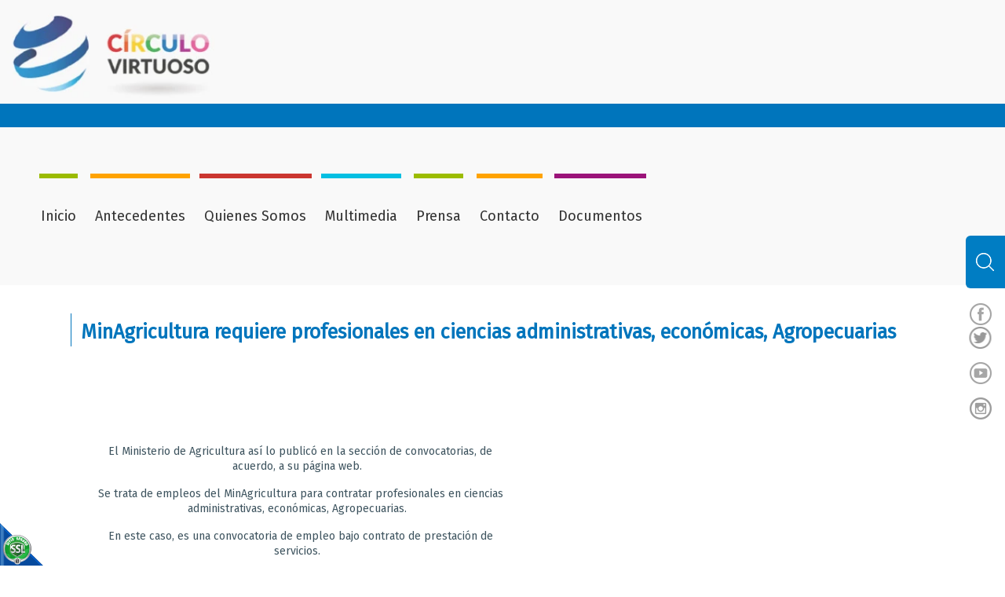

--- FILE ---
content_type: text/html;charset=UTF-8
request_url: https://www.circulovirtuosopereira.org/es/minagricultura-requiere-profesionales-en-ciencias-administrativas-economicas-agropecuarias-NT227
body_size: 7677
content:
 <!DOCTYPE html PUBLIC "-//W3C//DTD XHTML 1.0 Transitional//EN" "http://www.w3.org/TR/xhtml1/DTD/xhtml1-transitional.dtd">
<html lang="es" xmlns="http://www.w3.org/1999/xhtml">
<head><link rel="canonical" href="https://www.circulovirtuosopereira.org/es/minagricultura-requiere-profesionales-en-ciencias-administrativas-economicas-agropecuarias-NT227" />
<meta property="og:url" content="https://www.circulovirtuosopereira.org/es/minagricultura-requiere-profesionales-en-ciencias-administrativas-economicas-agropecuarias-NT227" />

	<script>function detenerError(e){/*console.log(e);*/return true}window.onerror=detenerError</script>
				<!-- Global site tag (gtag.js) - Google Analytics -->
				<script async src="https://www.googletagmanager.com/gtag/js?id=G-BL6B2JEPX1"></script>
				<script>
					window.dataLayer = window.dataLayer || [];
					function gtag(){dataLayer.push(arguments);}
					gtag('js', new Date());

					gtag('config', 'G-BL6B2JEPX1');

					gtag('event', 'PageGear:Noticias', {
						'event_category': 'Function:ver',
						'event_label': 'Param:227'
					});

				</script>
			<script  src="https://www.pagegear.co/es/CDN/js/jquery/jquery-1.11.0.min.js" type="text/javascript"></script>

			<link rel="preload" href="https://s3.pagegear.co/static/bootstrap/3.3.5/css/bootstrap-clean.min.css" as="style" onload="this.onload=null;this.rel='stylesheet'">
			<noscript><link rel="stylesheet" href="https://s3.pagegear.co/static/bootstrap/3.3.5/css/bootstrap-clean.min.css"></noscript>
		<script  src="https://s3.pagegear.co/static/bootstrap/3.3.5/js/bootstrap.min.js" type="text/javascript" defer></script>

			<link rel="preload" href="https://www.pagegear.co/es/editor/ContentBuilder/pge_editor.css?v14" as="style" onload="this.onload=null;this.rel='stylesheet'">
			<noscript><link rel="stylesheet" href="https://www.pagegear.co/es/editor/ContentBuilder/pge_editor.css?v14"></noscript>
		
			<link rel="preload" href="https://www.pagegear.co/es/dominios/exusmultimedia/plantillas/2017/recursos/editor-global.css?2026011415" as="style" onload="this.onload=null;this.rel='stylesheet'">
			<noscript><link rel="stylesheet" href="https://www.pagegear.co/es/dominios/exusmultimedia/plantillas/2017/recursos/editor-global.css?2026011415"></noscript>
		
			<link rel="preload" href="https://s3.pagegear.co/static/editor/contentbuilder/4.1.2/assets/minimalist-blocks/content.css?v12" as="style" onload="this.onload=null;this.rel='stylesheet'">
			<noscript><link rel="stylesheet" href="https://s3.pagegear.co/static/editor/contentbuilder/4.1.2/assets/minimalist-blocks/content.css?v12"></noscript>
		<script  src="https://www.pagegear.co/es/CDN/js/PageGearInit.4.0.9.js?9" type="text/javascript" defer></script>
<meta charset="utf-8">
<title>MinAgricultura requiere profesionales en ciencias administrativas, económicas, Agropecuarias</title><meta name="Generator" content="PageGear | Exus.com.co"/>
<meta name="PageGearCacheID" content="f13fd4c076992531aac45ee328ea4c41-0"/>
<meta name="description" content=" El Ministerio de Agricultura así lo publicó en la sección de convocatorias, de acuerdo, a su página web.  Se trata de empleos del MinAgricultura para con"/>
<meta name="category" content="Noticias"/>
<meta name="robots" content="INDEX,FOLLOW,ARCHIVE"/>
<meta name="Distribution" content="global"/>
<meta name="rating" content="general"/>
<script type="application/ld+json">{"@context":"https:\/\/schema.org","@type":"WebSite","url":"https:\/\/www.circulovirtuosopereira.org\/es\/minagricultura-requiere-profesionales-en-ciencias-administrativas-economicas-agropecuarias-NT227","name":"MinAgricultura requiere profesionales en ciencias administrativas, económicas, Agropecuarias","description":" El Ministerio de Agricultura así lo publicó en la sección de convocatorias, de acuerdo, a su página web.  Se trata de empleos del MinAgricultura para con","publisher":"PageGear Cloud","potentialAction":{"@type":"SearchAction","target":"https:\/\/www.circulovirtuosopereira.org\/es\/buscar\/?q={search_term}","query-input":"required name=search_term"},"author":{"@type":"Organization","url":"https:\/\/www.circulovirtuosopereira.org","name":"Circulovirtuosopereira.org"}}</script><meta property="og:title" content="MinAgricultura requiere profesionales en ciencias administrativas, económicas, Agropecuarias"/>
<meta property="og:type" content="website"/>
<meta property="og:image" content="https://www.circulovirtuosopereira.org/es/dominios/circulovirtuoso.pagegear.co/upload/caratula.jpg?v1"/>
<meta property="og:site_name" content="MinAgricultura requiere profesionales en ciencias administrativas, económicas, Agropecuarias"/>
<meta property="og:description" content=" El Ministerio de Agricultura así lo publicó en la sección de convocatorias, de acuerdo, a su página web.  Se trata de empleos del MinAgricultura para con"/>
<meta property="fb:admins" content="518506981"/>
<meta name="twitter:site" content="@exusmultimedia">
<meta name="twitter:creator" content="@exusmultimedia">
<meta name="twitter:card" content="summary_large_image">
<meta name="twitter:title" content="MinAgricultura requiere profesionales en ciencias administrativas, económicas, Agropecuarias">
<meta name="twitter:description" content=" El Ministerio de Agricultura así lo publicó en la sección de convocatorias, de acuerdo, a su página web.  Se trata de empleos del MinAgricultura para con">
<meta name="twitter:image:src" content="https://www.circulovirtuosopereira.org/es/dominios/circulovirtuoso.pagegear.co/upload/caratula.jpg?v1">
<script>var pgeurlreal = "https://www.circulovirtuosopereira.org/es/"; var pgeuploaddir = "pge/upload/"; </script>
<link rel="shortcut icon" href="https://www.circulovirtuosopereira.org/es/dominios/circulovirtuoso.pagegear.co/upload/favicon.ico" />
<link rel="alternate" type="application/rss+xml" title="MinAgricultura requiere profesionales en ciencias administrativas, económicas, Agropecuarias" href="https://www.circulovirtuosopereira.org/es/rss.xml" />
<link rel="dns-prefetch" href="//www.pagegear.co" />
<link rel="dns-prefetch" href="//s3.pagegear.co" />
<link rel="dns-prefetch" href="//www.google.com" />
<link rel="dns-prefetch" href="//www.google-analytics.com" />
<link rel="dns-prefetch" href="//www.googleadsservices.com" />
<link rel="dns-prefetch" href="//www.googletagmanager.com" />
<link rel="dns-prefetch" href="//fonts.googleapis.com" />
<link rel="dns-prefetch" href="//fonts.gstatic.com" />
<link rel="stylesheet" href="/es/CDN/pagegear_styleguide/styleguide.css?v1"/>

	<meta name="viewport" content="width=device-width, user-scalable=no, initial-scale=1.0, maximum-scale=1.0, minimum-scale=1.0" />
		<script src="https://www.pagegear.co/es/dominios/circulovirtuoso.pagegear.co/plantillas/pagegear/recursos/scripts.js"></script>
	<link rel="stylesheet" href="https://fonts.googleapis.com/css?family=Amatic+SC:400,700" />
	<link rel="stylesheet" href="https://fonts.googleapis.com/css?family=Fira+Sans:300i,400" />
	<link rel="stylesheet" type="text/css" href="https://www.pagegear.co/es/dominios/circulovirtuoso.pagegear.co/plantillas/pagegear/recursos/base.css"/>
	<link rel="stylesheet" type="text/css" href="https://www.pagegear.co/es/dominios/circulovirtuoso.pagegear.co/plantillas/pagegear/recursos/design.css?0.09522000 1768423149"/>
	<link rel="stylesheet" type="text/css" href="https://www.pagegear.co/es/CDN/js/animate.css"/>
</head>
<body>
	<div id="cv-main_content">
		<div id="cv-header">
			<div class="cv-content_interna__1600">
				<div class="row">
					<div class="col-xs-12 col-md-3 col-lg-2 text-center">
						<a class="cv-header__link_home" href="https://www.circulovirtuosopereira.org/es/">
							<img src="https://www.pagegear.co/es/dominios/circulovirtuoso.pagegear.co/plantillas/pagegear/recursos/img/logo_main.jpg" alt="logo circulo virtuoso" id="logo_principal" class="img-responsive animated infinite bounceIn"/>
						</a>
					</div>
					<div class="col-xs-12 col-sm-12 hidden-md hidden-lg no-padding text-center" id="btn_menu_main">
			          <div class="btn_menu">
			            <span class="glyphicon glyphicon-menu-hamburger lines"></span>
			            <div class="row redes2">
			            	<div class="col-xs-1 col-sm-1 hidden-md hidden-lg fa"></div>
							<div class="col-xs-2 col-sm-2 hidden-md hidden-lg tw no-padding"><a class="f red" href="https://www.facebook.com/Circulovirtuosopereira/" target="_blank"></a></div>
							<div class="col-xs-2 col-sm-2 hidden-md hidden-lg text-center no-padding"><a class="t red" href="https://twitter.com/CVPEI" target="_blank"></a></div>
			            	<span class="col-xs-2 col-sm-2 hidden-md hidden-lg text-center glyphicon glyphicon-remove equis no-padding"></span>
			            	<div class="col-xs-2 col-sm-2 hidden-md hidden-lg yo no-padding"><a class="y red" href="https://www.youtube.com/channel/UCkdtKuzQ9rfX-rI7CO25mng" target="_blank"></a></div>
							<div class="col-xs-2 col-sm-2 hidden-md hidden-lg in no-padding"><a class="i red" href="https://www.instagram.com/circulovirtuosopei/" target="_blank"></a></div>
							<div class="col-xs-1 col-sm-1 hidden-md hidden-lg"></div>
			            </div>
			          </div>
			        </div><!--btn_menu_main-->
					<div class="hidden-xs hidden-sm col-md-7 col-lg-8 menu_main">
						
		<script type='text/javascript'>
		jQuery(function($) {
			$(document).ready(function(){
				$('#menu-caberera ul').css({display: 'none'});
				$('#menu-caberera li').hover(function(){
					$('.submenu').css({overflow: 'visible'});
					$(this).find('ul:first:hidden').css({visibility: 'visible',display: 'none'}).slideDown(100);
					},function(){
						$(this).find('ul:first').hide();
					});
			});
		});
		</script>
		<ul id="menu-caberera"><li class='menuplus_n1_0' ><a  href="/" >Inicio</a></li><li class='menuplus_n1_1' ><a  href="#" >Antecedentes</a><ul class="submenu" ><li class='lastMenuPlus ' ><a href="https://www.circulovirtuosopereira.org/es/ipaginas/ver/G15/32/historia-del-proyecto/" >Historia del proyecto</a></li></ul></li><li class='menuplus_n1_2' ><a  href="#" >Quienes Somos</a><ul class="submenu" ><li class='' ><a href="https://www.circulovirtuosopereira.org/es/ipaginas/ver/G17/25/sociedad-actual/" >Filosofia</a></li><li class='' ><a href="https://www.circulovirtuosopereira.org/es/ipaginas/ver/G18/23/jardin/" >Jardin</a></li><li class='' ><a href="https://www.circulovirtuosopereira.org/es/ipaginas/ver/G19/14/colegio/" >Colegio</a></li><li class='' ><a href="https://www.circulovirtuosopereira.org/es/ipaginas/ver/G20/16/universidad/" >Universidad</a></li><li class='' ><a href="https://www.circulovirtuosopereira.org/es/ipaginas/ver/G24/20/familia/" >Familia</a></li><li class='' ><a href="https://www.circulovirtuosopereira.org/es/ipaginas/ver/G21/15/red-de-nodos/" >Red de nodos</a></li><li class='' ><a href="https://www.circulovirtuosopereira.org/es/ipaginas/ver/G22/24/comunidad/" >Comunidad</a></li><li class='lastMenuPlus ' ><a href="https://www.circulovirtuosopereira.org/es/ipaginas/ver/G23/22/sociedad-deseada/" >Sociedad deseada</a></li></ul></li><li class='menuplus_n1_3' ><a  href="#" >Multimedia</a><ul class="submenu" ><li class='' target="_blank"><a href="https://www.circulovirtuosopereira.org/es/ipaginas/ver/G40/39/videos/" target="_blank">Videos</a></li><li class='lastMenuPlus ' ><a href="https://www.circulovirtuosopereira.org/es/ipaginas/ver/G26/33/fotos/" >Fotos</a></li></ul></li><li class='menuplus_n1_4' ><a  href="#" >Prensa</a><ul class="submenu" ><li class='' ><a href="https://www.circulovirtuosopereira.org/es/ipaginas/ver/G30/29/boletines-de-prensa/" >Boletines de prensa</a></li><li class='lastMenuPlus ' ><a href="https://www.circulovirtuosopereira.org/es/ipaginas/ver/G31/30/audios/" >Audios</a></li></ul></li><li class='menuplus_n1_5' ><a  href="https://www.circulovirtuosopereira.org/es/iformgenerator/verform/G33/1/formulario_de_contacto/" >Contacto</a></li><li class='lastMenuPlus' ><a  href="https://www.circulovirtuosopereira.org/es/ipaginas/ver/G32/36/documentos/" >Documentos</a><ul class="submenu" ><li class='' target="_blank"><a href="https://www.circulovirtuosopereira.org/es/grupos-semilleros-PG41" target="_blank">Grupos Semilleros</a></li><li class='lastMenuPlus ' ><a href="https://www.circulovirtuosopereira.org/es/ipaginas/ver/42/Sistematización/" >Sistematización </a></li></ul></li></ul>					</div>
					<div class="hidden-xs hidden-sm col-md-2 col-lg-1 container_redes"> 
						<div class="row redes">
							<div class="hidden-xs col-sm-6 col-md-6"><a class="face" href="https://www.facebook.com/Circulovirtuosopereira/" target="_blank"></a></div>
							<div class="hidden-xs col-sm-6 col-md-6"><a class="tweet" href="https://twitter.com/CVPEI" target="_blank"></a></div>
							<div class="hidden-xs col-sm-6 col-md-6"><a class="youtube" href="https://www.youtube.com/channel/UCkdtKuzQ9rfX-rI7CO25mng" target="_blank"></a></div>
							<div class="hidden-xs col-sm-6 col-md-6"><a class="instagram" href="https://www.instagram.com/" target="_blank"></a></div>
						</div>
					</div>
					</div>
				</div>
			</div>
		</div>
		<div id="icon_search" class="icon_search" onclick="$('#menu2').toggleClass('mostrar_menu2');$('#icon_search').toggleClass('oculta');">
			<a href="#" id="btn_click" class="img_search" style="text-decoration:none;"></a>
		</div>
		<div id="menu2" class="ocultar_menu2">
          <div id="busqueda">
              <form onsubmit="window.location='https://www.circulovirtuosopereira.org/es/ibuscar/local/'+jQuery('#busqueda_pge_circulo_v').val()+'/';return false;" role="form">
                  <div id="lupa">
                      <input type="text" name="q" class="text_search" id="busqueda_pge_circulo_v"  value=""  autocomplete="off"  placeholder="Tu búsqueda...">
                      <input type="submit" value="" class="btn_search">
                  </div>
              </form>
          </div><!--busqueda-->
          <div id="icon_search2" class="icon_search" onclick="$('#menu2').toggleClass('mostrar_menu2');$('#icon_search').toggleClass('muestra');">
				<a href="#" id="btn_click" class="img_search" style="text-decoration:none;"></a>
		  </div>
        </div>
		<div id="cv-interna">
			
<div class="content-box" >
    <h2 class="content-box-title">MinAgricultura requiere profesionales en ciencias administrativas, económicas, Agropecuarias</h2>
    
	<div class="content-area"><div style=" clear:both;"></div>
<div style="padding-left:20px; padding-right:20px;">
  <div align="justify">
    <div class="cbp-block row row-flex">


<div class="col-xs-12 col-md-6">


<img src="https://convocatoriasybecas.info/wp-content/uploads/2018/10/minagricultura-816x403.jpg" " imagezoom="https://convocatoriasybecas.info/wp-content/uploads/2018/10/minagricultura-816x403.jpg"  class="img-fit" alt="">


</div>


<div class="col-xs-12 col-md-6">


<p style="text-align: justify;">

</p>

<p>

El Ministerio de Agricultura así lo publicó en la sección de convocatorias, de acuerdo, a su página web.&nbsp;&nbsp;</p>

<p>

Se trata de empleos del MinAgricultura para contratar profesionales en ciencias administrativas, económicas, Agropecuarias.&nbsp;&nbsp;</p>



<p>

En este caso, es una convocatoria de empleo bajo contrato de prestación de servicios.&nbsp;&nbsp;</p>

<p>

Quienes cumplan todos los requisitos solicitados pueden aplicar a la oferta y que su hoja de vida sea tenida en cuenta.&nbsp;&nbsp;</p>



<p>

Leer Convocatoria Completa <span style="color: rgb(51, 0, 255);">

<a href="https://www.minagricultura.gov.co/convocatorias/Paginas/CONVOCATORIA-46-SELECCION-DE-PROMOTORES(AS)-ESPECIALIZADOS(AS)-DE-LA-CONVOCATORIA-2019.aspx"  target="_blank" style="color: rgb(51, 0, 255);">

Aquí</a>

</span>

</p>

<p>

Fuente:&nbsp;<span style="">

www.minagricultura.gov.co</span>

</p>



<p>

</p>

<p>

</p>


</div>


</div>

    <script type="application/ld+json">
      {
        "@context": "https://schema.org",
        "@type": "NewsArticle",
        "mainEntityOfPage": {
          "@type": "WebPage",
          "@id": "https://www.circulovirtuosopereira.org/es/minagricultura-requiere-profesionales-en-ciencias-administrativas-economicas-agropecuarias-NT227"
        },
        "headline": "MinAgricultura requiere profesionales en ciencias administrativas, económicas, Agropecuarias",
        "description": " El Ministerio de Agricultura así lo publicó en la sección de convocatorias, de acuerdo, a su página web.  Se trata de empleos del MinAgricultura para con",
        "image": "https://www.circulovirtuosopereira.org/es/dominios/circulovirtuoso.pagegear.co/upload/caratula.jpg?v1",
        "author": {
          "@type": "Organization",
          "name": "Circulovirtuosopereira.org"
        },
        "publisher": {
          "@type": "Organization",
          "name": "Circulovirtuosopereira.org",
          "logo": {
            "@type": "ImageObject",
            "url": "https://www.circulovirtuosopereira.org/es/dominios/circulovirtuoso.pagegear.co/upload/caratula.jpg?v1"
          }
        },
        "datePublished": "2019-11-26",
        "dateModified": "2019-11-26"
      }
    </script>

  </div>
  <div style="border-top:dotted 1px #CCC; margin-top:10px; margin-bottom:10px;"></div>
  <table width="100%" border="0" cellspacing="0" cellpadding="0">
    <tr>
      <td width="85%" valign="middle">Fecha:
        26 de Noviembre de 2019        <br />
        Lugar:
                <br />
        <a href="https://www.circulovirtuosopereira.org/es/noticias/"><strong>Regresar</strong></a>
      </td>
      <td width="15%" align="center" valign="middle"><strong>Califique esta Publicación</strong><br />
        <style> .rating_pge { text-align: center; font-family: Verdana, Geneva, sans-serif; font-size: 10px; width: 190px; overflow: hidden; height: 40px; margin-top: 5px; margin-right: auto; margin-bottom: 5px; margin-left: auto; } .rate_widget { margin: auto; width: 150px; } .ratings_stars { float: left; height: 20px; width: 30px; background-image: url(/es/funciones/img_app/rating.png); background-repeat: no-repeat; background-position: center top; margin: 0px; padding: 0px; cursor: pointer; } .ratings_vote { background-position: center -20px; } .ratings_over { background-position: center -40px; } .rating_pge .rating_label { padding: 5px; } </style>
<script>
	jQuery(function($) {
		$(document).ready(function() {
			var idRating = "rating_be2a296a9132fe0ff202e640db5cb41b";

			function setPuntuacion(p, v) {
				if (p == null || p == "") {
					p = $("#" + idRating).attr('p');
					v = $("#" + idRating).attr('v');
				} else {
					$("#" + idRating).attr('p', p);
					$("#" + idRating).attr('v', v);
				}

				if (p == 0) {
					$("#" + idRating).find('.rating_p').text(0);
				} else {
					$("#" + idRating).find('.star_' + Math.round(p / v)).prevAll().andSelf().addClass('ratings_vote');
					$("#" + idRating).find('.rating_p').text(Math.round((p / v) * 100) / 100);
				}

				$("#" + idRating).find('.rating_v').text(v);
				allowVot = false;
			}

			setPuntuacion();

			$('.ratings_stars').hover(
				function() {
					$(this).prevAll().andSelf().addClass('ratings_over');
					$(this).nextAll().removeClass('ratings_vote');
				},
				function() {
					$(this).prevAll().andSelf().removeClass('ratings_over');
					setPuntuacion();
				}
			);

			$('.ratings_stars').click(function() {
				puntos = Number($(this).attr('id'));
				p = Number($("#" + idRating).attr('p')) + puntos;
				v = Number($("#" + idRating).attr('v')) + 1;
				setPuntuacion(p, v);

				$.post("/es/minagricultura-requiere-profesionales-en-ciencias-administrativas-economicas-agropecuarias-NT227", {
					asignar_rating_pge: puntos,
					id: "be2a296a9132fe0ff202e640db5cb41b",
					puntuacion_total: p
				});
				$('.ratings_stars').unbind('click');
			});
		});
	});
</script>
	<script type="application/ld+json">
		{
			"@context": "https://schema.org/",
			"@type": "Product",
			"name": "MinAgricultura requiere profesionales en ciencias administrativas, económicas, Agropecuarias",
			"image": "https://www.circulovirtuosopereira.org/es/dominios/circulovirtuoso.pagegear.co/upload/caratula.jpg?v1",
			"description": " El Ministerio de Agricultura así lo publicó en la sección de convocatorias, de acuerdo, a su página web.  Se trata de empleos del MinAgricultura para con",
			"brand": "Circulovirtuosopereira.org",
			"aggregateRating": {
				"@type": "AggregateRating",
				"ratingValue": "4,38",
				"bestRating": "5",
				"worstRating": "0",
				"ratingCount": "26",
				"reviewCount": "1"
			},
			"review": {
				"@type": "Review",
				"name": "Anónimo",
				"reviewBody": "Excelente!",
				"reviewRating": {
					"@type": "Rating",
					"ratingValue": "1",
					"bestRating": "5",
					"worstRating": "0"
				},
				"datePublished": "2026-01-14",
				"author": {
					"@type": "Person",
					"name": "Anónimo"
				},
				"publisher": {
					"@type": "Organization",
					"name": "Circulovirtuosopereira.org"
				}
			}
		}
	</script>

<div class="rating_pge" id="rating_be2a296a9132fe0ff202e640db5cb41b" p="114" v="26">
	<div class="rate_widget">
		<div id="1" class="star_1 ratings_stars"></div>
		<div id="2" class="star_2 ratings_stars"></div>
		<div id="3" class="star_3 ratings_stars"></div>
		<div id="4" class="star_4 ratings_stars"></div>
		<div id="5" class="star_5 ratings_stars"></div>
	</div>
	<div style="clear:both"></div>
	<div class="rating_label">Puntuación: <span class="rating_p">4,3846153846154</span> / Votos: <span class="rating_v">26</span></div>
</div>
      </td>
    </tr>
  </table>
  <div style="border-top:dotted 1px #CCC; margin-top:10px; margin-bottom:10px;"></div>

  <div align="center" style="padding: 10px 0px;max-width: 650px;margin: auto; overflow:hidden;" class="sharebar_social_content">
										<div id="fb-root"></div>
				<script>(function(d, s, id) {
				  var js, fjs = d.getElementsByTagName(s)[0];
				  if (d.getElementById(id)) return;
				  js = d.createElement(s); js.id = id; js.async = true;
				  js.src = "//connect.facebook.net/es_LA/sdk.js#xfbml=1&appId=169061819773767&version=v2.3";
				  fjs.parentNode.insertBefore(js, fjs);
				}(document, 'script', 'facebook-jssdk'));</script>
				<div class="fb-like" data-href="https://www.circulovirtuosopereira.org/es/minagricultura-requiere-profesionales-en-ciencias-administrativas-economicas-agropecuarias-NT227" data-layout="button_count" data-action="like" data-show-faces="false" data-share="true"></div>

							<a href="https://twitter.com/intent/tweet?hashtags=web&original_referer=https%3A%2F%2Fwww.circulovirtuosopereira.org%2Fes%2Fminagricultura-requiere-profesionales-en-ciencias-administrativas-economicas-agropecuarias-NT227&ref_src=https%3A%2F%2Fwww.circulovirtuosopereira.org%2Fes%2Fminagricultura-requiere-profesionales-en-ciencias-administrativas-economicas-agropecuarias-NT227twsrc%5Etfw&text=MinAgricultura requiere profesionales en ciencias administrativas, económicas, Agropecuarias&tw_p=tweetbutton&url=https%3A%2F%2Fwww.circulovirtuosopereira.org%2Fes%2Fminagricultura-requiere-profesionales-en-ciencias-administrativas-economicas-agropecuarias-NT227" class="pg-social-button twitter" target="_blank" >
					<img src="https://www.pagegear.co/es/modulos/social/iconos/20/twitter.png" alt="Twitter"> Twitter
				</a>
			
				<a href="https://api.whatsapp.com/send?&text=MinAgricultura requiere profesionales en ciencias administrativas, económicas, Agropecuarias https%3A%2F%2Fwww.circulovirtuosopereira.org%2Fes%2Fminagricultura-requiere-profesionales-en-ciencias-administrativas-economicas-agropecuarias-NT227" class="pg-social-button whatsapp" target="_blank" >
					<img src="https://www.pagegear.co/es/modulos/social/iconos/20/whatsapp.png" alt="Whatsapp"> Whatsapp
				</a>

							<a href="https://pinterest.com/pin/create/button/?url=https%3A%2F%2Fwww.circulovirtuosopereira.org%2Fes%2Fminagricultura-requiere-profesionales-en-ciencias-administrativas-economicas-agropecuarias-NT227&media=https://www.circulovirtuosopereira.org/es/dominios/circulovirtuoso.pagegear.co/upload/caratula.jpg?v1&description=MinAgricultura requiere profesionales en ciencias administrativas, económicas, Agropecuarias" class="pg-social-button pinterest" target="_blank">
					<img src="https://www.pagegear.co/es/modulos/social/iconos/20/pinterest.png" alt="LinkedIn"> Pinterest
				</a>
							<a href="https://www.linkedin.com/cws/share?url=https://www.circulovirtuosopereira.org/es/minagricultura-requiere-profesionales-en-ciencias-administrativas-economicas-agropecuarias-NT227&original_referer=https%3A%2F%2Fwww.circulovirtuosopereira.org%2Fes%2Fminagricultura-requiere-profesionales-en-ciencias-administrativas-economicas-agropecuarias-NT227&token=&isFramed=false&lang=es_ES&_ts=1768423149&xd_origin_host=https://www.circulovirtuosopereira.org/es/" class="pg-social-button linkedin" target="_blank" >
					<img src="https://www.pagegear.co/es/modulos/social/iconos/20/linkedin.png" alt="LinkedIn"> LinkedIn
				</a>
					</div>
		<style>
			.pg-social-button,.pg-social-button:link,.pg-social-button:hover,.pg-social-button:active,.pg-social-button:visited{color:#fff;display: inline-block; text-decoration: none !important; border-radius: 5px; padding: 1px 8px 1px 5px; vertical-align: text-bottom; margin-left: 10px;    margin-bottom: 15px; font-size: 11px; font-family: verdana; font-variant: normal; font-style: normal;  background-color: #fff; }
			.pg-social-button img{width:16px; vertical-align:middle;position: relative; top: -1px; margin: 0;}
			.pg-social-button.google{ border: solid 0px #ca4638; background-color: #ca4638; box-shadow: 0px 0px 1px #ca4638;}
			.pg-social-button.pinterest{ border: solid 0px #ca4638; background-color: #ca4638; box-shadow: 0px 0px 1px #ca4638;}
			.pg-social-button.linkedin{ border: solid 0px #346ca6; background-color: #346ca6; box-shadow: 0px 0px 1px #346ca6;}
			.pg-social-button.twitter{ border: solid 0px #4085ce; background-color: #4085ce; box-shadow: 0px 0px 1px #4085ce;}
			.pg-social-button.whatsapp{ border: solid 0px #32c300; background-color: #32c300; box-shadow: 0px 0px 1px #32c300;}
			.fb_iframe_widget{top: -15px;  }
			.fb_iframe_widget span{
				width: 200px!important;
				height: 20px!important;
			}
		</style>
		</div>
</div>
</div>
		</div>
		<div id="cv-footer">
			<div class="cv-content_interna">
				<div class="row">
					<div class="cv-footer__info col-xs-12 col-sm-6">
						<div class="row clearfix"><div class="column full">

            <img src="https://s3.pagegear.co/216/69/img_logo_footer.png" alt="" class="animated infinite bounceIn img-responsive" id="logocv_footer">

        </div></div>

<div class="row clearfix"><div class="column full"><p>circulovirtuosopereira@gmail.com</p><p>Teléfono PBX | 3248101</p></div></div>						<h4>Visitas al sitio</h4>
						<span id="contador_visitas">0</span> 
					</div>
					<div class="col-xs-12 col-sm-3 navegacion1">
						<div class="cv-footer__titulo">
							Navegación
						</div>
						<div class="cv-footer__menu">
							<ul id="menu-caberera" class="menu-caberera"><li id="first"  class="menu-caberera_item0" ><a href="/"  class=""   >Inicio</a></li><li class="menu-caberera_item1" ><a href="https://www.circulovirtuosopereira.org/es/ipaginas/ver/G7/32/historia-del-proyecto/"  class=""   >Antecedentes</a></li><li class="menu-caberera_item2" ><a href="https://www.circulovirtuosopereira.org/es/ipaginas/t/G8/8/quienes-somos/"  class=""   >Quienes somos</a></li><li class="menu-caberera_item3" ><a href="https://www.circulovirtuosopereira.org/es/ipaginas/t/G9/9/multimedia/"  class=""   >Multimedia</a></li><li class="menu-caberera_item4" ><a href="https://www.circulovirtuosopereira.org/es/ipaginas/t/G10/10/prensa/"  class=""   >Prensa</a></li><li class="menu-caberera_item5" ><a href="https://www.circulovirtuosopereira.org/es/ipaginas/ver/G11/36/documentos/"  class=""   >Documentos</a></li><li id="last"  class="menu-caberera_item6" ><a href="https://www.circulovirtuosopereira.org/es/iformgenerator/verform/G12/1/formulario_de_contacto/"  class=""   >Contacto</a></li></ul>						</div>
					</div>
					<div class="col-xs-12 col-sm-3 navegacion2">
						<div class="cv-footer__titulo">
							Enlaces de Interés
						</div>
						<div class="cv-footer__menu">
							<ul id="menu-interes" class="menu-interes"><li id="first"  class="menu-interes_item0" ><a href="https://www.risaralda.gov.co/"   >Gobernación de Risaralda</a></li><li class="menu-interes_item1" ><a href="http://www.utp.edu.co/"   >Universidad Tecnológica de Pereira</a></li><li class="menu-interes_item2" ><a href="http://www.areandina.edu.co/content/sede-pereira"   >Fundación Universitaria del Área Andina</a></li><li class="menu-interes_item3" ><a href="https://www.uam.edu.co/"   target="_blank"  >Fundación Universitaria Autónoma de las Américas</a></li><li class="menu-interes_item4" ><a href="http://www.ucc.edu.co/pereira/Paginas/inicio.aspx"   >Universidad Cooperativa de Colombia</a></li><li class="menu-interes_item5" ><a href="http://unilibrepereira.edu.co/portal/"   >Universidad Libre de Pereira</a></li><li class="menu-interes_item6" ><a href="https://www.ymcarisaralda.org/"   >YMCA Risaralda</a></li><li class="menu-interes_item7" ><a href="https://unisarc.edu.co/"   target="_blank"  >UNISARC</a></li><li class="menu-interes_item8" ><a href="http://www.icbf.gov.co/portal/page/portal/PortalICBF/EiInstituto/Direccionamiento/Risaralda"   target="_blank"  >ICBF - Sede Risaralda</a></li><li id="last"  class="menu-interes_item9" ><a href="http://www.sociedadenmovimiento.com/es/"   target="_blank"  >Sociedad en Movimiento</a></li></ul>						</div>
					</div>
					<div class="col-xs-12 center">
						<h1>MinAgricultura requiere profesionales en ciencias administrativas, económicas, Agropecuarias</h1>
					</div>
					<div class="col-xs-12 center">
						<h2>Circulo Virtuoso Pereira</h2>
					</div>
				</div>
			</div>
		</div>
		<div class="main-content" id="cv-exus">
			<div class="container-footer">
				<div class="row">
					<div class="col-xs-12 col-sm-4 col-md-5 cv-derechos-reservados text-center">
						<div class="row clearfix">

		<div class="column full">

            		<p></p><p>2016 ©Circulo Virtuoso. Todos los derechos resevados</p><p></p>

        	</div>

	</div>					</div>
					<div class="col-xs-12 col-sm-2 col-md-2 cv-terminos-condiciones text-center no-padding">
						<div class="row clearfix">

		<div class="column full">

            		<p></p><p><a href="/es/ipaginas/ver/G2/13/terminos-y-condiciones/">Términos y Condiciones</a></p><p></p>

        	</div>

	</div>					</div>
					<div class="col-xs-12 col-sm-4 col-md-5 exus text-center">
						<a href="https://www.exus.com.co/?utm_source=circulovirtuosopereira.org&utm_medium=Link-Powered-By" target="_blank">Diseñado por Exus™</a> | <a class="pwb-exus-2" href="https://www.exus.com.co/es/tiendas-en-linea-ecommerce-pagos-pereira-bogota-colombia" title="En Exus creamos la tienda virtual que necesitas para lanzar tu negocio en internet." rel="nofollow" " target="_blank">Emails Masivos</a>
            			<img src="https://www.pagegear.co/es/dominios/circulovirtuoso.pagegear.co/plantillas/pagegear/recursos/img/exus.png" alt="Logo Exusmultimedia">
					</div>
				</div>
			</div>
		</div>
	</div>
	<script src="https://www.pagegear.co/es/CDN/js/animate.js"></script>


<div id="pge_ssl_widget" style="zoom:0.5;position: fixed; left: 0px; bottom: 0px; width: 113px; height: 114px; background: url(/es/CDN/ssl/ssl_left.png) left bottom no-repeat; z-index: 2;"></div>

<script defer src="https://static.cloudflareinsights.com/beacon.min.js/vcd15cbe7772f49c399c6a5babf22c1241717689176015" integrity="sha512-ZpsOmlRQV6y907TI0dKBHq9Md29nnaEIPlkf84rnaERnq6zvWvPUqr2ft8M1aS28oN72PdrCzSjY4U6VaAw1EQ==" data-cf-beacon='{"version":"2024.11.0","token":"1097a904173d47609f1aa6d240c5bb38","r":1,"server_timing":{"name":{"cfCacheStatus":true,"cfEdge":true,"cfExtPri":true,"cfL4":true,"cfOrigin":true,"cfSpeedBrain":true},"location_startswith":null}}' crossorigin="anonymous"></script>
</body>
</html>




--- FILE ---
content_type: text/css
request_url: https://www.pagegear.co/es/dominios/circulovirtuoso.pagegear.co/plantillas/pagegear/recursos/base.css
body_size: 261
content:
@charset "utf-8";
html, body, div, span, object, iframe, h1, h2, h3, h4, h5, h6, p, blockquote, pre, a, a:hover, abbr, acronym, address, cite, code, del, em, img, ins, strong, sub, sup, dd, dl, dt, li, font, ol, ul, fieldset, form, label, legend, table, caption, tbody, tfoot, thead, tr, th, td {line-height: 140%; }
body, td, th, input, select, textarea {font-family:'Fira Sans', sans-serif; font-size: 14px; color: #3e545f; }
body { background-color: #FFF; margin: 0px;}
a{ color: #333; text-decoration: none;}
a:visited{color: #333;}
a:active{color: #333;}
a:hover { color: #333; text-decoration: underline;}
h1  {  color: #3e545f; font-size: 17px;}
h2 {color: #3e545f;  }
h3 {color: #3e545f; }
h4 {color: #27AEED; }
h5 {color: #666; }
h6 {color: #CCC; }

/* Estilos para las zebras */
.zebra { margin-top:15px; margin-bottom:20px;}
.zebra td { border-bottom: 1px solid #f1f1f1;}
.zebra tr.alt td {		background: #f7f7f7;}
.zebra tr.over td {	background: #E2E2E2;}
.zebra tr.title td { background-color: #D6D6D6; border-bottom-width: 1px; border-bottom-style: solid; border-bottom-color: #999; }

/* Retoques al jQuery UI*/
.ui-state-default, .ui-widget-content .ui-state-default { background: #626262; color:#FFF; border:none; }
.ui-state-active, .ui-widget-content .ui-state-active { color:#FFF; border:none; background-color: #28AEED; background-image:none; }
.ui-state-default, .ui-widget-content .ui-state-default * { color:#FFF; border:none; }
.ui-state-active, .ui-widget-content .ui-state-active * { color:#FFF; border:none; }
.ui-widget-header, .ui-widget-content { border:none; background:#FFF; }
.ui-state-default a, .ui-state-default a:link, .ui-state-default a:visited, .ui-state-active a, .ui-state-active a:link, .ui-state-active a:visited { color:#FFF; }
.ui-tabs-nav { border-bottom-width: 2px; border-bottom-style: solid; border-bottom-color: #626262; padding-bottom:5px; border:none; }
.ui-tabs .ui-tabs-nav li a{ padding:5px;}

.margin{margin: 5px;}

--- FILE ---
content_type: text/css
request_url: https://www.pagegear.co/es/dominios/circulovirtuoso.pagegear.co/plantillas/pagegear/recursos/design.css?0.09522000%201768423149
body_size: 3172
content:
@charset "utf-8";

#MenuVertical{padding: 0; margin: 0; width: 172px; float: left;  margin-right: 27px;}
#MenuVertical li { list-style-position: inside; list-style-type: none; padding: 0px; margin-top: 3px; margin-right: 0px; margin-bottom: 0px; margin-left: 0px; list-style-image: url(vineta.gif); }
#MenuVertical li a { color: #3e545f; display: inline; list-style-position: inside; list-style-type: none; padding: 0px; font-size: 13px; font-weight: normal; text-decoration: none; margin: 0px; }

.content-box{max-width:1100px;margin:auto;padding:15px;}
.content-box-title{border:none;color:#0075bc;text-align:left;position:relative;padding:7px 0px 0px 12px;display:inline-block;border-left:solid 1px #0075bc;font-size:25px;}
.content-box-title>span{background:#fff;position:relative;}

.mod-box{margin-top:3em;max-width:1100px;margin:auto;padding:15px;}
.mod-box-title{font-size:30px;margin-bottom:25px;font-weight:500;border:none;color:#0075bc;text-align:left;position:relative;border-left:solid 1px #0075bc;padding:7px 0px 0px 12px;display:inline-block;}

.clear{clear: both;}
.main-content > .container-footer{max-width:1100px;margin:auto;}
.no-padding{padding:0px;}
.scroll{position:relative;overflow:hidden;}
.zoom{transition:1s;-webkit-transform:scale(1.1);-moz-transform:scale(1.1);-o-transform:scale(1.1);transform:scale(1.1);}
.rota{-ms-transform:rotate(36deg);-webkit-transform:rotate(360deg);transform:rotate(360deg);transition:all 1s;}

/*compile*/
.cv-content_interna {width: 100%; max-width: 1150px; margin: auto; }
.cv-content_interna__1600 {width: 100%; max-width: 1600px; margin: auto; }

#cv-header .cv-header__link_home{display: inline-block;}
#cv-header .menu-caberera{margin:0;padding:0;list-style:none;}

/*HEADER*/
#cv-header{background:#f9f9f9;}
.container_redes{padding:0px;background:#ffffff;float:right;margin-right:16px;}
.redes{padding-top:34px;}
.face{width:30px;height:30px;background:url('img/face_gray.png') no-repeat center;display:block;}
.face:hover{background:url('img/face.png') no-repeat center;}
.tweet{width:30px;height:30px;background:url('img/tweet_gray.png') no-repeat center;display:block;}
.tweet:hover{background:url('img/tweet_blue.png') no-repeat center;}
.youtube{width:30px;height:30px;background:url('img/youtube_gray.png') no-repeat center;margin-top:15px;display:block;}
.youtube:hover{background:url('img/youtube.png') no-repeat center;}
.instagram{width:30px;height:30px;background:url('img/instagram_gray.png') no-repeat center;margin-top:15px;display:block;}
.instagram:hover{background:url('img/instagram.png') no-repeat center;}
#btn_menu_main{background-color:#0075bc;padding:15px;}
.btn_menu>span{color:#ffffff;font-size:3em;cursor:pointer;}
.menu_main.active{height:calc(100% - 100px);position:fixed;width:100%;z-index:99999;overflow:auto;top:204px;background:#0075bc;border-top:solid 2px #6aa3c6;}

.cambio{color:#ffffff;transition:all 2s;}
.cambio>li{text-align:center !important;padding:8px 0px;border-bottom:solid 1px rgba(175, 175, 175, 0.18);transition:all 1s !important;}
.cambio>li>a{color:#ffffff;font-size:1.3em;text-decoration:none;display:block;}
/*.menu_main{transition:all 1s;}*/
.transicion{transition:all 1s;}
.equis{display:none;}
.redes2{display:none;position:relative;width:100%;}
.redes2>span{color:#ffffff;font-size:3em;cursor:pointer;}
.f{width:30px;height:30px;background:url('img/face.png') no-repeat center;display:block;margin:auto;float:left;}
.t{width:30px;height:30px;background:url('img/tweet_blue.png') no-repeat center;display:block;margin:auto;float:left;}
.y{width:30px;height:30px;background:url('img/youtube.png') no-repeat center;display:block;margin:auto;float:right;}
.i{width:30px;height:30px;background:url('img/instagram.png') no-repeat center;display:block;margin:auto;float:right;}

.icon_search{background:#007dc3 url('img/search.png') no-repeat center;width:50px;height:50px;text-align:center;position:fixed;z-index:99;right:0px;padding-top:1.2em;border-radius:6px 0px 0px 6px;top:300px;}
.search{position:fixed;z-index:99;right:-250px;top:300px;}
.ocultar_menu2{margin-right: -655px;-webkit-transition: 0.5s ease-in; -moz-transition: 0.5s ease-in; -o-transition: 0.5s ease-in; transition: 0.5s ease-in;opacity: 0;}
.mostrar_menu2{margin-right: 26px;opacity: 1;}
#menu2{width: 192px;position: fixed;z-index: 500;right:-21px;top:295px;}
.text_search{height:50px;border-radius:0px;}
#icon_search2{right:192px !important;}
.oculta{display:none;}
.muestra{display:block;}
.btn_search{border:none;background:url('img/lupa_blue.png') no-repeat center;position:relative;z-index:9999;bottom:50px;height:30px;left:146px;width:30px;}
.btn_search:hover{background-color:none !important;background-position:0px !important;}
#lupa .btn-default:focus, .btn-default:hover{background-color:#ffffff !important;}

#logo_principal, #logocv_footer{animation-duration: 10s;animation-delay: 0s; animation-iteration-count: infinite; -webkit-animation-duration: 10s; -webkit-animation-delay: 0s; -webkit-animation-iteration-count: infinite; -moz-animation-duration: 10s; -moz-animation-delay: 0s; -moz-animation-iteration-count: infinite;}

/*HOME*/
.icon_face>img{float:left;}
.icon_tweet>img{float:right;}
.tweet_ #twitter-widget-0{width:450px !important;height:530px !important;}

#cv-slider{max-width:1570px !important;margin:auto;}
#cv-slider__slick > button.slick-prev.slick-arrow{position:absolute;z-index:9999;top:45.8%;margin-left:6px;color:transparent;}
#cv-slider__slick > button.slick-next.slick-arrow{position:absolute;z-index:9999;top:45.8%; color:transparent;left:96%;}
.slick-dots{display:none !important;}
.btn-noticias{padding-top: 10px;}
.btn-noticias a{
    background: #fff;
    border: solid 1px #0087c6;
    text-decoration: none;
    padding: 6px 13px;
    color: #0087c6;
    border-radius: 5px;
    transition: 0.5s;
  }
.btn-noticias a:hover{
  color:#fff;
  background: #0087c6;
  border-color: #fff;
}

/*FOOTER*/
#cv-exus{border-top:solid 1px #1081c4;background-color:#0075bc;color:#6aa3c6;padding:20px 0px;}
.cv-derechos-reservados{font-size:11px;}
.cv-terminos-condiciones{font-size:13px;}
.cv-terminos-condiciones a{text-decoration:none;color:#6aa3c6;}
.cv-terminos-condiciones a:hover{color:#ffffff;}
.exus a{text-decoration:none;color:#6aa3c6;font-size:11px;}
.menu-interes>li>a:hover{color:#ffffff !important;}
.menu-caberera>li>a:hover{color:#ffffff !important;}
.cv-footer__info h4{color:#fff;font-weight:100;text-align:center;}
.cv-footer__info span{display:block;text-align:center;color:#ffffff;font-weight:800;font-size:1.5em;}


#cv-slider #cv-slider__slick {position: relative; }
#cv-slider .cv-slider__slick_img img {width: 100%; }
#cv-slider .slick-arrow {position: absolute; top: 50%;box-shadow:2px 2px 5px #000;transform: translateY(-50%); left: 10px; color: white; font-size: 2rem; z-index: 1; width: 30px; height: 30px; border: 2px solid white; text-align: center; border-radius: 50%; padding-top: 2px; }
#cv-slider .slick-arrow.slick-arrow__right {right: 10px; left: auto;box-shadow:2px 2px 5px #000;}

#cv-links {margin-top: 30px; margin-bottom: 40px; }
#cv-links .cv-links__img {margin-top: 10px; margin-bottom: 10px; }
#cv-links .cv-links__img a {text-decoration: none; }
#cv-links .cv-links__img img {margin: auto; }
#cv-links .cv-links__img .cv-links__titulo {margin-top: 15px; text-align: center; font-size: 11px; }

#cv-noticias {background:#fcfcfc url('fondo-centro.jpg'); padding-bottom: 60px; }
#cv-noticias .cv-noticias__titulo {font-family: "Amatic SC", cursive; padding-top: 70px; padding-bottom: 25px; font-size: 4rem; text-align: center; font-weight: bold;color:#ffffff;}
#cv-noticias .cv-noticias__noticia .cv-noticias__noticia_img {padding-top: 25px; background-repeat: no-repeat; background-size: cover; background-position: center;margin: auto;}
#cv-noticias .cv-noticias__noticia .cv-noticias_noticia_sombra {box-shadow: 1px 1px 10px #eee; padding-left: 5px; padding-right: 5px; width: 100%; max-width: 400px; margin: auto; margin-bottom: 20px;}
#cv-noticias .cv-noticias__noticia .cv-noticias_noticia_sombra .cv-noticias__noticia_titulo {padding-top: 30px; text-align: center; background-color: white; font-size: 17px; font-weight: bold; color: #0073bb; }
#cv-noticias .cv-noticias__noticia .cv-noticias_noticia_sombra .cv-noticias__noticia_descripcion {padding-top: 20px; padding-bottom: 25px; text-align: center; background-color: white; }

#cv-noticias > div > div.row > div > a{text-decoration:none;color:#0073bb;font-size:17px;}
#cv-noticias > div > div.row > div > a:hover{color:#0d3a56;}
#cv-interna > div.content-box > div > div.row > div > .imagen_ver_evento{display:none;}

#cv-redes {margin-top: 50px; margin-bottom: 50px; }
.cv-redes__titulo {margin-bottom: 50px; font-family: "Amatic SC", cursive; font-size: 4rem; font-weight: bold; }
#cv-redes img {margin: auto; }

#cv-aliados {padding-left: 15px; padding-right: 15px; position: relative; }
#cv-aliados .cv-aliados__titulo {margin-top: 50px; margin-bottom: 10px; font-family: "Amatic SC", cursive; font-size: 4rem; font-weight: bold; }
#cv-aliados .slick-arrow {position: absolute; top: 50%; transform: translateY(-50%); left: 10px; color:#3b3b3b; font-size: 2rem; z-index: 1; width: 30px; height: 30px; border:2px solid #3b3b3b; text-align: center; border-radius: 50%; padding-top: 2px; }
#cv-aliados .slick-arrow.slick-arrow__right {right: 10px; left: auto; }
#cv-aliados .cv-aliados__slider_aliado {background-repeat: no-repeat; background-position: center; background-color: white; height: 170px; }

#cv-footer{padding-top: 30px; background-color: #0075bc; padding-bottom: 30px;}
#cv-footer .cv-footer__info img{margin:auto; display: inherit; }
#cv-footer .cv-footer__info p:nth-child(1){margin: 20px 0 5px 0; text-align: center; font-size: 23px; font-weight: 600; color: white; }
#cv-footer .cv-footer__info p:nth-child(2){font-size: 19px; color: white; text-align: center; }
#cv-footer .cv-footer__titulo{font-size: 17px; margin-bottom: 20px; margin-top: 50px; color: white; font-weight: bold; text-transform: uppercase; }
#cv-footer .menu-caberera{margin: 0; padding: 0; list-style: none;}
#cv-footer .menu-caberera a{text-decoration: none; font-weight: 600; color: #91c7e7; margin: 3px 0px; display: block;}
#cv-footer .menu-interes{margin: 0; padding: 0; list-style: none;}
#cv-footer .menu-interes a{text-decoration: none; font-weight: 600; color: #91c7e7; display: block; margin: 3px 0px;}
.cv-content_interna h1{font-size:1.6em;color:#419bd2;text-transform:uppercase;margin-top:50px;}
.cv-content_interna h2{color:#91c7e7;font-size:1.5em;}

#menu-caberera{margin-bottom:0px;}
.submenu{left:-10px;}

#cv_descripcion > div > div > h3{color:#212121;font-family:"Amatic SC",cursive;font-size:3.5em;}
#cv_descripcion > div > div > p{font-family:'Fira Sans', sans-serif;font-weight:100;font-size:1.2em;color:#949494;}

@media screen and (min-width: 767px) {
  #cv-links .cv-links__img .cv-links__titulo {font-size: 10px; } 
  .cv-noticias__noticia{text-align:center;}
}
@media screen and (min-width: 992px) {
    #cv-header #menu-caberera li{display: inline-block; position: relative; padding: 7% 2px; margin: 0 6px; padding-bottom: 6.1% !important;text-align:center;}
    #cv-header #menu-caberera li:before {content: ""; display: block; position: absolute; top: 24%; width: 110%; left: -5%; background: #9C27B0; height: 3%; border-radius: 0 0 0 0; transition: ease-in-out 0.2s; z-index:5; }
    #cv-header #menu-caberera li a{font-size: 13px; text-decoration: none; transition: all 0.1s; text-align: center;position:relative;z-index:99;}
    #cv-header #menu-caberera li:hover:before{height: 60%; border-radius: 0 0 10px 10px;}
    #cv-header #menu-caberera li:nth-child(1):before{background-color: #9bbb00; }
    #cv-header #menu-caberera li:nth-child(2):before{background-color: #ffa300; }
    #cv-header #menu-caberera li:nth-child(3):before{background-color: #cb3630; }
    #cv-header #menu-caberera li:nth-child(4):before{background-color: #04bfe2; }
    #cv-header #menu-caberera li:nth-child(5):before{background-color: #9cbc00; }
    #cv-header #menu-caberera li:nth-child(6):before{background-color: #ffa300; }
    #cv-header #menu-caberera li:nth-child(7):before{background-color: #9b1379; }
    #cv-header #menu-caberera li:hover a{color: white; }
    .submenu>li::before{background-color:transparent !important;}
    #menu-caberera > li.menuplus_n1_1 > ul > li:hover{background-color:#ffa300;}
    #menu-caberera > li.menuplus_n1_2 > ul > li:hover{background-color:#cb3630;}
    #menu-caberera > li.menuplus_n1_3 > ul > li:hover{background-color:#04bfe2;}
    #menu-caberera > li.menuplus_n1_4 > ul > li:hover{background-color:#9cbc00;}
    .submenu{position:absolute;list-style:none;z-index:1000;margin:0px;padding:0px;border:none;}
    .submenu>li{float:none;border-bottom-width:1px;width:auto;padding:0px !important;background:rgba(255,255,255,0.8);}
    .submenu>li>a{padding-top:8px;text-decoration:none;display:block;color:#333333 !important;font-size:14px;font-weight:normal;font-style:normal;text-align:left;width:160px;height:auto;}
    .submenu>li>a:hover{color:#ffffff !important; text-decoration: none;}
    .subsubmenu{position:absolute;background:rgba(255,255,255,0.8);list-style:none;margin:0px;padding:0px;left:100%;top:0px;}
    .subsubmenu>li{float:none;border-bottom-width:1px;width:130px;}
    .subsubmenu>li>a{padding-top:8px;text-transform:uppercase;text-decoration:none;display:block;color:#1b5212;font-size:14px;font-weight:normal;font-style:normal;text-align:center;width:130px;height:auto;}
    .subsubmenu>li>a:hover{color:#ffffff !important; text-decoration: none;}
    .subsubmenu>li:hover{background:#00a651;}
    #cv-slider .slick-arrow{width: 40px; height: 40px; font-size: 3rem; }
    .despliega{background-color:#de5c4f;margin:0;max-height:0;overflow:hidden;padding:0;position:absolute;top:67px;width:100%;z-index:999;}
}
 @media screen and (min-width: 1100px) {
  .menu_main{padding:0px !important;}
}
@media screen and (min-width: 1210px) {
  #cv-header #menu-caberera li{margin: 0 12px; padding: 7% 0px; }
  #cv-header #menu-caberera li a{font-size: 18px; }
}
@media screen and (min-width: 1430px) {
  .container_redes{height:144px;}
}
@media screen and (min-width: 1590px) {
  #cv-header #menu-caberera li{padding: 7% 7px; margin: 0px 2%; }
  #cv-header #menu-caberera li a{font-size: 19px;position:relative;z-index:99;}
  .submenu{margin-top:62px !important;}
}
@media screen and (max-width: 1589px) {
  .submenu{margin-top:50px !important;}
}
@media screen and (max-width: 1280px) {
  .submenu{margin-top:45px !important;}
  .redes{padding-top:22px;}
}
@media screen and (max-width: 1210px) {
  #cv-header #menu-caberera li{padding-bottom:9.1% !important;}
  .container_redes{margin-right:0px;}
}
@media screen and (max-width: 1055px) {
  #menu-caberera{padding:0px !important;}
}
@media screen and (max-width: 992px) {
  .container_face{width:320px !important;}
  #twitter-widget-0{width:320px !important;}
  #icon_search{display:none;}
  #cv-header #menu-caberera li{padding-bottom:1% !important;list-style:none;}
  .submenu{margin-top:5px !important;padding:0px;}
  .submenu li{padding-bottom:0px !important;background:#045b90;border-bottom:solid 1px rgba(175, 175, 175, 0.18);padding-top:10px;}
  .submenu li>a{color:#ffffff;}
  .estilo_menu{text-align:center;}
}
@media screen and (max-width: 767px) {
  .navegacion1, .navegacion2{text-align:center;}
}
@media screen and (max-width: 360px) {
  /*#btn_menu_main{padding:15px 15px 40px 15px;}*/
  .container_face{width:280px !important;}
}